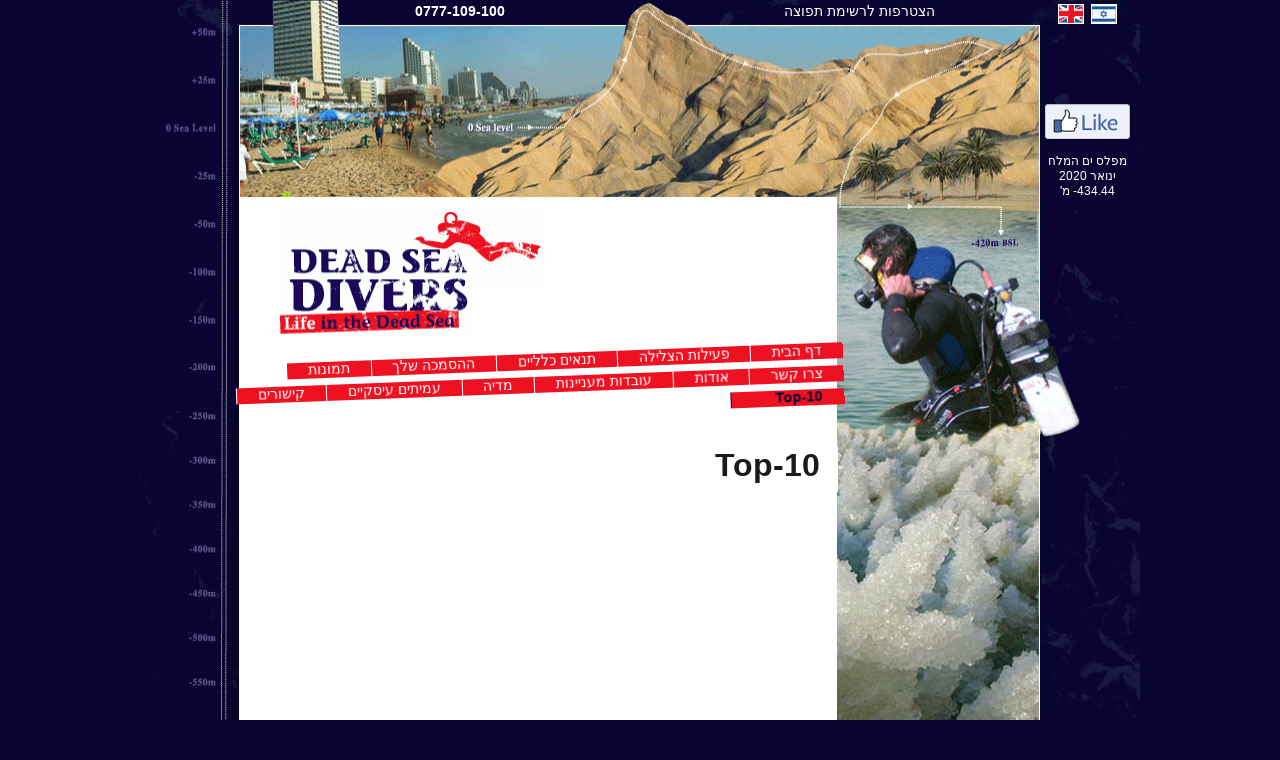

--- FILE ---
content_type: text/html; charset=UTF-8
request_url: http://www.deadseadivers.com/top-10-2
body_size: 29118
content:
<!DOCTYPE html>
<html dir="rtl" lang="he-IL" class="no-js">
<head>
	<meta charset="UTF-8">
	<meta name="viewport" content="width=device-width, initial-scale=1">
	<link rel="profile" href="http://gmpg.org/xfn/11">
		<script>(function(html){html.className = html.className.replace(/\bno-js\b/,'js')})(document.documentElement);</script>
<title>Top-10 &#8211; Dead Sea Divers</title>
<link rel='dns-prefetch' href='//fonts.googleapis.com' />
<link rel='dns-prefetch' href='//s.w.org' />
		<script type="text/javascript">
			window._wpemojiSettings = {"baseUrl":"https:\/\/s.w.org\/images\/core\/emoji\/2.2.1\/72x72\/","ext":".png","svgUrl":"https:\/\/s.w.org\/images\/core\/emoji\/2.2.1\/svg\/","svgExt":".svg","source":{"concatemoji":"http:\/\/www.deadseadivers.com\/wp-includes\/js\/wp-emoji-release.min.js?ver=4.7.28"}};
			!function(t,a,e){var r,n,i,o=a.createElement("canvas"),l=o.getContext&&o.getContext("2d");function c(t){var e=a.createElement("script");e.src=t,e.defer=e.type="text/javascript",a.getElementsByTagName("head")[0].appendChild(e)}for(i=Array("flag","emoji4"),e.supports={everything:!0,everythingExceptFlag:!0},n=0;n<i.length;n++)e.supports[i[n]]=function(t){var e,a=String.fromCharCode;if(!l||!l.fillText)return!1;switch(l.clearRect(0,0,o.width,o.height),l.textBaseline="top",l.font="600 32px Arial",t){case"flag":return(l.fillText(a(55356,56826,55356,56819),0,0),o.toDataURL().length<3e3)?!1:(l.clearRect(0,0,o.width,o.height),l.fillText(a(55356,57331,65039,8205,55356,57096),0,0),e=o.toDataURL(),l.clearRect(0,0,o.width,o.height),l.fillText(a(55356,57331,55356,57096),0,0),e!==o.toDataURL());case"emoji4":return l.fillText(a(55357,56425,55356,57341,8205,55357,56507),0,0),e=o.toDataURL(),l.clearRect(0,0,o.width,o.height),l.fillText(a(55357,56425,55356,57341,55357,56507),0,0),e!==o.toDataURL()}return!1}(i[n]),e.supports.everything=e.supports.everything&&e.supports[i[n]],"flag"!==i[n]&&(e.supports.everythingExceptFlag=e.supports.everythingExceptFlag&&e.supports[i[n]]);e.supports.everythingExceptFlag=e.supports.everythingExceptFlag&&!e.supports.flag,e.DOMReady=!1,e.readyCallback=function(){e.DOMReady=!0},e.supports.everything||(r=function(){e.readyCallback()},a.addEventListener?(a.addEventListener("DOMContentLoaded",r,!1),t.addEventListener("load",r,!1)):(t.attachEvent("onload",r),a.attachEvent("onreadystatechange",function(){"complete"===a.readyState&&e.readyCallback()})),(r=e.source||{}).concatemoji?c(r.concatemoji):r.wpemoji&&r.twemoji&&(c(r.twemoji),c(r.wpemoji)))}(window,document,window._wpemojiSettings);
		</script>
		<style type="text/css">
img.wp-smiley,
img.emoji {
	display: inline !important;
	border: none !important;
	box-shadow: none !important;
	height: 1em !important;
	width: 1em !important;
	margin: 0 .07em !important;
	vertical-align: -0.1em !important;
	background: none !important;
	padding: 0 !important;
}
</style>
<link rel='stylesheet' id='contact-form-7-css'  href='http://www.deadseadivers.com/wp-content/plugins/contact-form-7/includes/css/styles.css?ver=4.7' type='text/css' media='all' />
<link rel='stylesheet' id='contact-form-7-rtl-css'  href='http://www.deadseadivers.com/wp-content/plugins/contact-form-7/includes/css/styles-rtl.css?ver=4.7' type='text/css' media='all' />
<link rel='stylesheet' id='fm-jquery-ui-css'  href='http://www.deadseadivers.com/wp-content/plugins/contact-form-maker/css/jquery-ui-1.10.3.custom.css?ver=1.11.14' type='text/css' media='all' />
<link rel='stylesheet' id='fm-jquery-ui-spinner-css'  href='http://www.deadseadivers.com/wp-content/plugins/contact-form-maker/css/jquery-ui-spinner.css?ver=1.11.14' type='text/css' media='all' />
<link rel='stylesheet' id='form_maker_calendar-jos-css'  href='http://www.deadseadivers.com/wp-content/plugins/contact-form-maker/css/calendar-jos.css?ver=1.11.14' type='text/css' media='all' />
<link rel='stylesheet' id='phone_field_css-css'  href='http://www.deadseadivers.com/wp-content/plugins/contact-form-maker/css/intlTelInput.css?ver=1.11.14' type='text/css' media='all' />
<link rel='stylesheet' id='form_maker_frontend-css'  href='http://www.deadseadivers.com/wp-content/plugins/contact-form-maker/css/form_maker_frontend.css?ver=1.11.14' type='text/css' media='all' />
<link rel='stylesheet' id='fm_googlefonts-css'  href='https://fonts.googleapis.com/css?family=Open+Sans|Oswald|Droid+Sans|Lato|Open+Sans+Condensed|PT+Sans|Ubuntu|PT+Sans+Narrow|Yanone+Kaffeesatz|Roboto+Condensed|Source+Sans+Pro|Nunito|Francois+One|Roboto|Raleway|Arimo|Cuprum|Play|Dosis|Abel|Droid+Serif|Arvo|Lora|Rokkitt|PT+Serif|Bitter|Merriweather|Vollkorn|Cantata+One|Kreon|Josefin+Slab|Playfair+Display|Bree+Serif|Crimson+Text|Old+Standard+TT|Sanchez|Crete+Round|Cardo|Noticia+Text|Judson|Lobster|Unkempt|Changa+One|Special+Elite|Chewy|Comfortaa|Boogaloo|Fredoka+One|Luckiest+Guy|Cherry+Cream+Soda|Lobster+Two|Righteous|Squada+One|Black+Ops+One|Happy+Monkey|Passion+One|Nova+Square|Metamorphous|Poiret+One|Bevan|Shadows+Into+Light|The+Girl+Next+Door|Coming+Soon|Dancing+Script|Pacifico|Crafty+Girls|Calligraffitti|Rock+Salt|Amatic+SC|Leckerli+One|Tangerine|Reenie+Beanie|Satisfy|Gloria+Hallelujah|Permanent+Marker|Covered+By+Your+Grace|Walter+Turncoat|Patrick+Hand|Schoolbell|Indie+Flower&#038;subset=greek,latin,greek-ext,vietnamese,cyrillic-ext,latin-ext,cyrillic' type='text/css' media='all' />
<link rel='stylesheet' id='fm-animate-css'  href='http://www.deadseadivers.com/wp-content/plugins/contact-form-maker/css/frontend/fm-animate.css?ver=1.11.14' type='text/css' media='all' />
<link rel='stylesheet' id='dashicons-css'  href='http://www.deadseadivers.com/wp-includes/css/dashicons.min.css?ver=4.7.28' type='text/css' media='all' />
<link rel='stylesheet' id='genericons-css'  href='http://www.deadseadivers.com/wp-content/themes/deadseadivers/genericons/genericons.css?ver=3.4.1' type='text/css' media='all' />
<link rel='stylesheet' id='twentysixteen-style-css'  href='http://www.deadseadivers.com/wp-content/themes/deadseadivers/style.css?ver=4.7.28' type='text/css' media='all' />
<!--[if lt IE 10]>
<link rel='stylesheet' id='twentysixteen-ie-css'  href='http://www.deadseadivers.com/wp-content/themes/deadseadivers/css/ie.css?ver=20160816' type='text/css' media='all' />
<![endif]-->
<!--[if lt IE 9]>
<link rel='stylesheet' id='twentysixteen-ie8-css'  href='http://www.deadseadivers.com/wp-content/themes/deadseadivers/css/ie8.css?ver=20160816' type='text/css' media='all' />
<![endif]-->
<!--[if lt IE 8]>
<link rel='stylesheet' id='twentysixteen-ie7-css'  href='http://www.deadseadivers.com/wp-content/themes/deadseadivers/css/ie7.css?ver=20160816' type='text/css' media='all' />
<![endif]-->
<script type='text/javascript' src='http://www.deadseadivers.com/wp-includes/js/jquery/jquery.js?ver=1.12.4'></script>
<script type='text/javascript' src='http://www.deadseadivers.com/wp-includes/js/jquery/jquery-migrate.min.js?ver=1.4.1'></script>
<script type='text/javascript' src='http://www.deadseadivers.com/wp-content/plugins/contact-form-maker/js/if_gmap_front_end.js?ver=1.11.14'></script>
<script type='text/javascript' src='http://www.deadseadivers.com/wp-content/plugins/contact-form-maker/js/intlTelInput.js?ver=1.11.14'></script>
<script type='text/javascript' src='http://www.deadseadivers.com/wp-content/plugins/contact-form-maker/js/calendar/calendar.js?ver=1.11.14'></script>
<script type='text/javascript' src='http://www.deadseadivers.com/wp-content/plugins/contact-form-maker/js/calendar/calendar_function.js?ver=1.11.14'></script>
<script type='text/javascript'>
/* <![CDATA[ */
var fm_objectL10n = {"plugin_url":"http:\/\/www.deadseadivers.com\/wp-content\/plugins\/contact-form-maker","fm_file_type_error":"Can not upload this type of file","fm_field_is_required":"Field is required","fm_min_max_check_1":"The ","fm_min_max_check_2":" value must be between ","fm_spinner_check":"Value must be between "};
/* ]]> */
</script>
<script type='text/javascript' src='http://www.deadseadivers.com/wp-content/plugins/contact-form-maker/js/main_div_front_end.js?ver=1.11.14'></script>
<!--[if lt IE 9]>
<script type='text/javascript' src='http://www.deadseadivers.com/wp-content/themes/deadseadivers/js/html5.js?ver=3.7.3'></script>
<![endif]-->
<link rel='https://api.w.org/' href='http://www.deadseadivers.com/wp-json/' />
<link rel="EditURI" type="application/rsd+xml" title="RSD" href="http://www.deadseadivers.com/xmlrpc.php?rsd" />
<link rel="wlwmanifest" type="application/wlwmanifest+xml" href="http://www.deadseadivers.com/wp-includes/wlwmanifest.xml" /> 
<link rel="stylesheet" href="http://www.deadseadivers.com/wp-content/themes/deadseadivers/rtl.css" type="text/css" media="screen" /><meta name="generator" content="WordPress 4.7.28" />
<link rel='shortlink' href='http://www.deadseadivers.com/?p=341' />
<link rel="alternate" type="application/json+oembed" href="http://www.deadseadivers.com/wp-json/oembed/1.0/embed?url=http%3A%2F%2Fwww.deadseadivers.com%2Ftop-10-2" />
<link rel="alternate" type="text/xml+oembed" href="http://www.deadseadivers.com/wp-json/oembed/1.0/embed?url=http%3A%2F%2Fwww.deadseadivers.com%2Ftop-10-2&#038;format=xml" />
<link rel="canonical" href="http://www.deadseadivers.com/top-10-2" />
<script type="text/javascript">
(function(url){
	if(/(?:Chrome\/26\.0\.1410\.63 Safari\/537\.31|WordfenceTestMonBot)/.test(navigator.userAgent)){ return; }
	var addEvent = function(evt, handler) {
		if (window.addEventListener) {
			document.addEventListener(evt, handler, false);
		} else if (window.attachEvent) {
			document.attachEvent('on' + evt, handler);
		}
	};
	var removeEvent = function(evt, handler) {
		if (window.removeEventListener) {
			document.removeEventListener(evt, handler, false);
		} else if (window.detachEvent) {
			document.detachEvent('on' + evt, handler);
		}
	};
	var evts = 'contextmenu dblclick drag dragend dragenter dragleave dragover dragstart drop keydown keypress keyup mousedown mousemove mouseout mouseover mouseup mousewheel scroll'.split(' ');
	var logHuman = function() {
		var wfscr = document.createElement('script');
		wfscr.type = 'text/javascript';
		wfscr.async = true;
		wfscr.src = url + '&r=' + Math.random();
		(document.getElementsByTagName('head')[0]||document.getElementsByTagName('body')[0]).appendChild(wfscr);
		for (var i = 0; i < evts.length; i++) {
			removeEvent(evts[i], logHuman);
		}
	};
	for (var i = 0; i < evts.length; i++) {
		addEvent(evts[i], logHuman);
	}
})('//www.deadseadivers.com/?wordfence_logHuman=1&hid=6A3A179244CBFC964057A56F552E1B22');
</script><script type="text/javascript" src="//www.deadseadivers.com/?wordfence_syncAttackData=1769795007.7512" async></script><link rel="icon" href="http://www.deadseadivers.com/wp-content/uploads/2017/03/favicon-3.jpg" sizes="32x32" />
<link rel="icon" href="http://www.deadseadivers.com/wp-content/uploads/2017/03/favicon-3.jpg" sizes="192x192" />
<link rel="apple-touch-icon-precomposed" href="http://www.deadseadivers.com/wp-content/uploads/2017/03/favicon-3.jpg" />
<meta name="msapplication-TileImage" content="http://www.deadseadivers.com/wp-content/uploads/2017/03/favicon-3.jpg" />
			<link rel='stylesheet' id='dsd-hebrew-style-css'  href='http://www.deadseadivers.com/wp-content/themes/deadseadivers/dsd_hebrew_style.css?ver=1' type='text/css' media='all' />
		<script>
		jQuery(document).ready(function($) {
			$("#menu-toggle").click(function(){
				$("#site-header-menu").slideToggle();
			})
		})
	
	
	</script>
</head>

<body class="rtl page-template-default page page-id-341 no-sidebar">
<div id="page" class="site">
	<div class="site-inner">
		<a class="skip-link screen-reader-text" href="#content">דילוג לתוכן</a>

		<header id="masthead" class="site-header" role="banner">
			<div class="site-header-main">
				<div class="header_phone_join_eng">
					<div id="langs">
						<a href="http://www.deadseadivers.com/צלילה_ים_המלח_בית"><img src="http://www.deadseadivers.com/images/hebrew.jpg" alt="עברית" title="עברית" ></a>
						<a href="http://www.deadseadivers.com"><img src="http://www.deadseadivers.com/images/english.jpg" alt="English" title="English" ></a>
					</div>
											<div id="join"><a href="http://www.deadseadivers.com/צוללי_ים_המלח_צור_קשר.asp">הצטרפות לרשימת תפוצה</a></div>
						<div id="phone">0777-109-100</div>
										
				</div>
				<div class="header_fb"  style="direction:rtl;"  ><a href="http://www.facebook.com/DeadSeaDiver" target="_blank"><img src="http://www.deadseadivers.com/images/like-button-2015-06.png" alt="" title="" ></a><br/><br/>
											<p style="text-align: center;">מפלס ים המלח<br />
ינואר 2020<br />
434.44- מ'</p>
						<!--מפלס ים המלח<br/>פברואר 2012<br/>425.63 מ'-->
										
					
				</div>
				<div class="site-branding">
					
											<!--<p class="site-title"><a href="http://www.deadseadivers.com/" rel="home">Dead Sea Divers</a></p>-->
											<!--<p class="site-description">Life in The Dead Sea</p>-->
									</div><!-- .site-branding -->

				
			</div><!-- .site-header-main -->

			
				
			
			
		</header><!-- .site-header -->

		<div id="content" class="site-content">

		

				
								<div class="header-image">
					<a href="http://www.deadseadivers.com/" rel="home">
						<img src="http://www.deadseadivers.com/wp-content/uploads/2017/03/deadseadivers.jpg" srcset="" sizes="(max-width: 709px) 85vw, (max-width: 909px) 81vw, (max-width: 1362px) 88vw, 1200px" width="270" height="132" alt="Dead Sea Divers - Life in The Dead Sea">
					</a>
				</div><!-- .header-image -->
						
			
			
													<button id="menu-toggle" class="menu-toggle" style="float: right;">תפריט</button>
										<div style="clear:both;"></div>
					<div id="site-header-menu" class="site-header-menu">
						
													<nav id="social-navigation" class="social-navigation" role="navigation" aria-label="תפריט קישורים חברתיים">
								<div class="menu-hebrew-menu-container"><ul id="menu-hebrew-menu" class="primary-menu"><li id="menu-item-42" class="menu-item menu-item-type-post_type menu-item-object-page menu-item-42"><a href="http://www.deadseadivers.com/%d7%a6%d7%9c%d7%99%d7%9c%d7%94_%d7%99%d7%9d_%d7%94%d7%9e%d7%9c%d7%97_%d7%91%d7%99%d7%aa">דף הבית</a></li>
<li id="menu-item-47" class="menu-item menu-item-type-post_type menu-item-object-page menu-item-47"><a href="http://www.deadseadivers.com/%d7%a7%d7%95%d7%a8%d7%a1_%d7%a6%d7%9c%d7%99%d7%9c%d7%94_%d7%99%d7%9d_%d7%94%d7%9e%d7%9c%d7%97_%d7%a4%d7%a2%d7%99%d7%9c%d7%95%d7%aa">פעילות הצלילה</a></li>
<li id="menu-item-269" class="menu-item menu-item-type-post_type menu-item-object-page menu-item-269"><a href="http://www.deadseadivers.com/%d7%a7%d7%95%d7%a8%d7%a1_%d7%a6%d7%9c%d7%99%d7%9c%d7%94_%d7%9e%d7%a1%d7%9b%d7%94_%d7%9e%d7%9c%d7%90%d7%94_%d7%aa%d7%a0%d7%90%d7%99%d7%9d">תנאים כלליים</a></li>
<li id="menu-item-280" class="menu-item menu-item-type-post_type menu-item-object-page menu-item-280"><a href="http://www.deadseadivers.com/%d7%aa%d7%a2%d7%95%d7%93%d7%aa_%d7%a6%d7%95%d7%9c%d7%9c_%d7%99%d7%9d_%d7%94%d7%9e%d7%9c%d7%97">ההסמכה שלך</a></li>
<li id="menu-item-284" class="menu-item menu-item-type-post_type menu-item-object-page menu-item-284"><a href="http://www.deadseadivers.com/%d7%aa%d7%9e%d7%95%d7%a0%d7%95%d7%aa_%d7%a6%d7%9c%d7%99%d7%9c%d7%94_%d7%99%d7%9d_%d7%94%d7%9e%d7%9c%d7%97">תמונות</a></li>
<li id="menu-item-289" class="menu-item menu-item-type-post_type menu-item-object-page menu-item-289"><a href="http://www.deadseadivers.com/%d7%a6%d7%95%d7%9c%d7%9c%d7%99_%d7%99%d7%9d_%d7%94%d7%9e%d7%9c%d7%97_%d7%a6%d7%95%d7%a8_%d7%a7%d7%a9%d7%a8">צרו קשר</a></li>
<li id="menu-item-300" class="menu-item menu-item-type-post_type menu-item-object-page menu-item-300"><a href="http://www.deadseadivers.com/%d7%90%d7%aa%d7%a8%d7%99_%d7%a6%d7%9c%d7%99%d7%9c%d7%94_%d7%91%d7%99%d7%a9%d7%a8%d7%90%d7%9c_%d7%90%d7%95%d7%93%d7%95%d7%aa">אודות</a></li>
<li id="menu-item-303" class="menu-item menu-item-type-post_type menu-item-object-page menu-item-303"><a href="http://www.deadseadivers.com/%d7%9e%d7%a1%d7%9b%d7%aa_%d7%a6%d7%9c%d7%99%d7%9c%d7%94_%d7%9e%d7%9c%d7%90%d7%94_%d7%a2%d7%95%d7%91%d7%93%d7%95%d7%aa">עובדות מעניינות</a></li>
<li id="menu-item-309" class="menu-item menu-item-type-post_type menu-item-object-page menu-item-309"><a href="http://www.deadseadivers.com/%d7%a1%d7%a8%d7%98%d7%99%d7%9d_%d7%9e%d7%90%d7%9e%d7%a8%d7%99%d7%9d_%d7%9c%d7%a6%d7%9c%d7%95%d7%9c_%d7%91%d7%99%d7%9d_%d7%94%d7%9e%d7%9c%d7%97_%d7%94%d7%95%d7%a8%d7%93%d7%95%d7%aa">מדיה</a></li>
<li id="menu-item-320" class="menu-item menu-item-type-post_type menu-item-object-page menu-item-320"><a href="http://www.deadseadivers.com/%d7%91%d7%99%d7%98%d7%95%d7%97_%d7%a6%d7%9c%d7%99%d7%9c%d7%94_%d7%a2%d7%9e%d7%99%d7%aa%d7%99%d7%9d">עמיתים עיסקיים</a></li>
<li id="menu-item-326" class="menu-item menu-item-type-post_type menu-item-object-page menu-item-326"><a href="http://www.deadseadivers.com/%d7%9e%d7%95%d7%a2%d7%93%d7%95%d7%a0%d7%99_%d7%a6%d7%9c%d7%99%d7%9c%d7%94_%d7%91%d7%99%d7%a9%d7%a8%d7%90%d7%9c_%d7%a7%d7%99%d7%a9%d7%95%d7%a8%d7%99%d7%9d">קישורים</a></li>
<li id="menu-item-343" class="menu-item menu-item-type-post_type menu-item-object-page current-menu-item page_item page-item-341 current_page_item menu-item-343"><a href="http://www.deadseadivers.com/top-10-2">Top-10</a></li>
</ul></div>							</nav><!-- .social-navigation -->
											</div><!-- .site-header-menu -->
				
<div id="primary" class="content-area">
	<main id="main" class="site-main" role="main">
		
<article id="post-341" class="post-341 page type-page status-publish hentry">
	<header class="entry-header">
		<h1 class="entry-title">Top-10</h1>	</header><!-- .entry-header -->

	
	<div class="entry-content">
			</div><!-- .entry-content -->

	
</article><!-- #post-## -->

	</main><!-- .site-main -->

	
</div><!-- .content-area -->



		</div><!-- .site-content -->

		<footer id="colophon" class="site-footer" role="contentinfo">
							<!--<nav class="main-navigation" role="navigation" aria-label="תפריט ראשי בתחתית">
					<div class="menu-english-menu-container"><ul id="menu-english-menu" class="primary-menu"><li id="menu-item-12" class="menu-item menu-item-type-post_type menu-item-object-page menu-item-home menu-item-12"><a href="http://www.deadseadivers.com/">Home</a></li>
<li id="menu-item-18" class="menu-item menu-item-type-post_type menu-item-object-page menu-item-18"><a href="http://www.deadseadivers.com/scuba_dive_adventur_concept">The Concept</a></li>
<li id="menu-item-21" class="menu-item menu-item-type-post_type menu-item-object-page menu-item-21"><a href="http://www.deadseadivers.com/eilat_mediterranean_aqaba_dive_terms">General Terms</a></li>
<li id="menu-item-50" class="menu-item menu-item-type-post_type menu-item-object-page menu-item-50"><a href="http://www.deadseadivers.com/dive_centers_israel_price">Price</a></li>
<li id="menu-item-24" class="menu-item menu-item-type-post_type menu-item-object-page menu-item-24"><a href="http://www.deadseadivers.com/dead_sea_diver_certificate">Your Certificate</a></li>
<li id="menu-item-27" class="menu-item menu-item-type-post_type menu-item-object-page menu-item-27"><a href="http://www.deadseadivers.com/go_diving_israel_facts">Interesting Facts</a></li>
<li id="menu-item-30" class="menu-item menu-item-type-post_type menu-item-object-page menu-item-30"><a href="http://www.deadseadivers.com/dead_sea_underwater_images">Images</a></li>
<li id="menu-item-33" class="menu-item menu-item-type-post_type menu-item-object-page menu-item-33"><a href="http://www.deadseadivers.com/scuba_dive_courses_about">About Us</a></li>
<li id="menu-item-36" class="menu-item menu-item-type-post_type menu-item-object-page menu-item-36"><a href="http://www.deadseadivers.com/diving_shop_israel_nearby">Nearby Attractions</a></li>
<li id="menu-item-53" class="menu-item menu-item-type-post_type menu-item-object-page menu-item-53"><a href="http://www.deadseadivers.com/scuba_diving_in_israel_download">Media</a></li>
<li id="menu-item-56" class="menu-item menu-item-type-post_type menu-item-object-page menu-item-56"><a href="http://www.deadseadivers.com/israel_full_face_mask_ffm_trade">Trade affiliates</a></li>
<li id="menu-item-59" class="menu-item menu-item-type-post_type menu-item-object-page menu-item-59"><a href="http://www.deadseadivers.com/israel_diving_sites_links">Links</a></li>
<li id="menu-item-62" class="menu-item menu-item-type-post_type menu-item-object-page menu-item-62"><a href="http://www.deadseadivers.com/dead_sea_divers_contact">Contact us</a></li>
<li id="menu-item-65" class="menu-item menu-item-type-post_type menu-item-object-page menu-item-65"><a href="http://www.deadseadivers.com/top-10">Top 10</a></li>
</ul></div>				</nav>--><!-- .main-navigation -->
			
			<!--				<nav class="social-navigation" role="navigation" aria-label="תפריט קישורים חברתיים בתחתית">
					<div class="menu-hebrew-menu-container"><ul id="menu-hebrew-menu-1" class="social-links-menu"><li class="menu-item menu-item-type-post_type menu-item-object-page menu-item-42"><a href="http://www.deadseadivers.com/%d7%a6%d7%9c%d7%99%d7%9c%d7%94_%d7%99%d7%9d_%d7%94%d7%9e%d7%9c%d7%97_%d7%91%d7%99%d7%aa"><span class="screen-reader-text">דף הבית</span></a></li>
<li class="menu-item menu-item-type-post_type menu-item-object-page menu-item-47"><a href="http://www.deadseadivers.com/%d7%a7%d7%95%d7%a8%d7%a1_%d7%a6%d7%9c%d7%99%d7%9c%d7%94_%d7%99%d7%9d_%d7%94%d7%9e%d7%9c%d7%97_%d7%a4%d7%a2%d7%99%d7%9c%d7%95%d7%aa"><span class="screen-reader-text">פעילות הצלילה</span></a></li>
<li class="menu-item menu-item-type-post_type menu-item-object-page menu-item-269"><a href="http://www.deadseadivers.com/%d7%a7%d7%95%d7%a8%d7%a1_%d7%a6%d7%9c%d7%99%d7%9c%d7%94_%d7%9e%d7%a1%d7%9b%d7%94_%d7%9e%d7%9c%d7%90%d7%94_%d7%aa%d7%a0%d7%90%d7%99%d7%9d"><span class="screen-reader-text">תנאים כלליים</span></a></li>
<li class="menu-item menu-item-type-post_type menu-item-object-page menu-item-280"><a href="http://www.deadseadivers.com/%d7%aa%d7%a2%d7%95%d7%93%d7%aa_%d7%a6%d7%95%d7%9c%d7%9c_%d7%99%d7%9d_%d7%94%d7%9e%d7%9c%d7%97"><span class="screen-reader-text">ההסמכה שלך</span></a></li>
<li class="menu-item menu-item-type-post_type menu-item-object-page menu-item-284"><a href="http://www.deadseadivers.com/%d7%aa%d7%9e%d7%95%d7%a0%d7%95%d7%aa_%d7%a6%d7%9c%d7%99%d7%9c%d7%94_%d7%99%d7%9d_%d7%94%d7%9e%d7%9c%d7%97"><span class="screen-reader-text">תמונות</span></a></li>
<li class="menu-item menu-item-type-post_type menu-item-object-page menu-item-289"><a href="http://www.deadseadivers.com/%d7%a6%d7%95%d7%9c%d7%9c%d7%99_%d7%99%d7%9d_%d7%94%d7%9e%d7%9c%d7%97_%d7%a6%d7%95%d7%a8_%d7%a7%d7%a9%d7%a8"><span class="screen-reader-text">צרו קשר</span></a></li>
<li class="menu-item menu-item-type-post_type menu-item-object-page menu-item-300"><a href="http://www.deadseadivers.com/%d7%90%d7%aa%d7%a8%d7%99_%d7%a6%d7%9c%d7%99%d7%9c%d7%94_%d7%91%d7%99%d7%a9%d7%a8%d7%90%d7%9c_%d7%90%d7%95%d7%93%d7%95%d7%aa"><span class="screen-reader-text">אודות</span></a></li>
<li class="menu-item menu-item-type-post_type menu-item-object-page menu-item-303"><a href="http://www.deadseadivers.com/%d7%9e%d7%a1%d7%9b%d7%aa_%d7%a6%d7%9c%d7%99%d7%9c%d7%94_%d7%9e%d7%9c%d7%90%d7%94_%d7%a2%d7%95%d7%91%d7%93%d7%95%d7%aa"><span class="screen-reader-text">עובדות מעניינות</span></a></li>
<li class="menu-item menu-item-type-post_type menu-item-object-page menu-item-309"><a href="http://www.deadseadivers.com/%d7%a1%d7%a8%d7%98%d7%99%d7%9d_%d7%9e%d7%90%d7%9e%d7%a8%d7%99%d7%9d_%d7%9c%d7%a6%d7%9c%d7%95%d7%9c_%d7%91%d7%99%d7%9d_%d7%94%d7%9e%d7%9c%d7%97_%d7%94%d7%95%d7%a8%d7%93%d7%95%d7%aa"><span class="screen-reader-text">מדיה</span></a></li>
<li class="menu-item menu-item-type-post_type menu-item-object-page menu-item-320"><a href="http://www.deadseadivers.com/%d7%91%d7%99%d7%98%d7%95%d7%97_%d7%a6%d7%9c%d7%99%d7%9c%d7%94_%d7%a2%d7%9e%d7%99%d7%aa%d7%99%d7%9d"><span class="screen-reader-text">עמיתים עיסקיים</span></a></li>
<li class="menu-item menu-item-type-post_type menu-item-object-page menu-item-326"><a href="http://www.deadseadivers.com/%d7%9e%d7%95%d7%a2%d7%93%d7%95%d7%a0%d7%99_%d7%a6%d7%9c%d7%99%d7%9c%d7%94_%d7%91%d7%99%d7%a9%d7%a8%d7%90%d7%9c_%d7%a7%d7%99%d7%a9%d7%95%d7%a8%d7%99%d7%9d"><span class="screen-reader-text">קישורים</span></a></li>
<li class="menu-item menu-item-type-post_type menu-item-object-page current-menu-item page_item page-item-341 current_page_item menu-item-343"><a href="http://www.deadseadivers.com/top-10-2"><span class="screen-reader-text">Top-10</span></a></li>
</ul></div>				</nav>
				<!-- .social-navigation -->
			
			<div class="site-info">
								<!--<span class="site-title"><a href="http://www.deadseadivers.com/" rel="home">Dead Sea Divers</a></span>
				<a href="https://he.wordpress.org/">פועל על WordPress</a>-->
			</div><!-- .site-info -->
		</footer><!-- .site-footer -->
	</div><!-- .site-inner -->
</div><!-- .site -->

<script type='text/javascript' src='http://www.deadseadivers.com/wp-content/plugins/contact-form-7/includes/js/jquery.form.min.js?ver=3.51.0-2014.06.20'></script>
<script type='text/javascript'>
/* <![CDATA[ */
var _wpcf7 = {"recaptcha":{"messages":{"empty":"\u05e0\u05d0 \u05dc\u05d0\u05e9\u05e8 \u05e9\u05d4\u05e0\u05da \u05dc\u05d0 \u05e8\u05d5\u05d1\u05d5\u05d8."}}};
/* ]]> */
</script>
<script type='text/javascript' src='http://www.deadseadivers.com/wp-content/plugins/contact-form-7/includes/js/scripts.js?ver=4.7'></script>
<script type='text/javascript' src='http://www.deadseadivers.com/wp-includes/js/jquery/ui/widget.min.js?ver=1.11.4'></script>
<script type='text/javascript' src='http://www.deadseadivers.com/wp-includes/js/jquery/ui/core.min.js?ver=1.11.4'></script>
<script type='text/javascript' src='http://www.deadseadivers.com/wp-includes/js/jquery/ui/mouse.min.js?ver=1.11.4'></script>
<script type='text/javascript' src='http://www.deadseadivers.com/wp-includes/js/jquery/ui/slider.min.js?ver=1.11.4'></script>
<script type='text/javascript' src='http://www.deadseadivers.com/wp-includes/js/jquery/ui/button.min.js?ver=1.11.4'></script>
<script type='text/javascript' src='http://www.deadseadivers.com/wp-includes/js/jquery/ui/spinner.min.js?ver=1.11.4'></script>
<script type='text/javascript' src='http://www.deadseadivers.com/wp-includes/js/jquery/ui/effect.min.js?ver=1.11.4'></script>
<script type='text/javascript' src='http://www.deadseadivers.com/wp-includes/js/jquery/ui/effect-shake.min.js?ver=1.11.4'></script>
<script type='text/javascript' src='http://www.deadseadivers.com/wp-includes/js/jquery/ui/datepicker.min.js?ver=1.11.4'></script>
<script type='text/javascript'>
jQuery(document).ready(function(jQuery){jQuery.datepicker.setDefaults({"closeText":"\u05e1\u05d2\u05d5\u05e8","currentText":"\u05d4\u05d9\u05d5\u05dd","monthNames":["\u05d9\u05e0\u05d5\u05d0\u05e8","\u05e4\u05d1\u05e8\u05d5\u05d0\u05e8","\u05de\u05e8\u05e5","\u05d0\u05e4\u05e8\u05d9\u05dc","\u05de\u05d0\u05d9","\u05d9\u05d5\u05e0\u05d9","\u05d9\u05d5\u05dc\u05d9","\u05d0\u05d5\u05d2\u05d5\u05e1\u05d8","\u05e1\u05e4\u05d8\u05de\u05d1\u05e8","\u05d0\u05d5\u05e7\u05d8\u05d5\u05d1\u05e8","\u05e0\u05d5\u05d1\u05de\u05d1\u05e8","\u05d3\u05e6\u05de\u05d1\u05e8"],"monthNamesShort":["\u05d9\u05e0\u05d5","\u05e4\u05d1\u05e8","\u05de\u05e8\u05e5","\u05d0\u05e4\u05e8","\u05de\u05d0\u05d9","\u05d9\u05d5\u05e0","\u05d9\u05d5\u05dc","\u05d0\u05d5\u05d2","\u05e1\u05e4\u05d8","\u05d0\u05d5\u05e7","\u05e0\u05d5\u05d1","\u05d3\u05e6\u05de"],"nextText":"\u05dc\u05e9\u05dc\u05d1 \u05d4\u05d1\u05d0","prevText":"\u05e7\u05d5\u05d3\u05dd","dayNames":["\u05d9\u05d5\u05dd \u05e8\u05d0\u05e9\u05d5\u05df","\u05d9\u05d5\u05dd \u05e9\u05e0\u05d9","\u05d9\u05d5\u05dd \u05e9\u05dc\u05d9\u05e9\u05d9","\u05d9\u05d5\u05dd \u05e8\u05d1\u05d9\u05e2\u05d9","\u05d9\u05d5\u05dd \u05d7\u05de\u05d9\u05e9\u05d9","\u05d9\u05d5\u05dd \u05e9\u05d9\u05e9\u05d9","\u05d9\u05d5\u05dd \u05e9\u05d1\u05ea"],"dayNamesShort":["\u05d0","\u05d1","\u05d2","\u05d3","\u05d4","\u05d5","\u05e9"],"dayNamesMin":["\u05d0","\u05d1","\u05d2","\u05d3","\u05d4","\u05d5","\u05e9"],"dateFormat":"d \u05d1MM yy","firstDay":0,"isRTL":true});});
</script>
<script type='text/javascript' src='http://www.deadseadivers.com/wp-content/themes/deadseadivers/js/skip-link-focus-fix.js?ver=20160816'></script>
<script type='text/javascript'>
/* <![CDATA[ */
var screenReaderText = {"expand":"\u05d4\u05e6\u05d2 \u05ea\u05e4\u05e8\u05d9\u05d8","collapse":"\u05d4\u05e1\u05ea\u05e8 \u05ea\u05e4\u05e8\u05d9\u05d8"};
/* ]]> */
</script>
<script type='text/javascript' src='http://www.deadseadivers.com/wp-content/themes/deadseadivers/js/functions.js?ver=20160816'></script>
<script type='text/javascript' src='http://www.deadseadivers.com/wp-includes/js/wp-embed.min.js?ver=4.7.28'></script>
</body>
</html>


--- FILE ---
content_type: text/css
request_url: http://www.deadseadivers.com/wp-content/plugins/contact-form-maker/css/form_maker_frontend.css?ver=1.11.14
body_size: 11416
content:
.fm-form {
  box-sizing: border-box;
}

.wdform_map img {
  max-width: none !important;
}

.wdform_row .wdform-field .wdform_map {
  width: inherit !important;
}

.radio-div,
.radio-div *,
.checkbox-div,
.checkbox-div *,
.wdform-page-button {
  -moz-box-sizing: content-box !important;
  box-sizing: content-box !important;
  -webkit-box-sizing: content-box !important;
}

.page_percentage_deactive,
.page_percentage_deactive * {
	word-wrap: normal;
}

.wdform_percentage_text,
.wdform_percentage_arrow {
  vertical-align: top !important;
}

div[type="type_captcha"] .wdform-element-section * {
  vertical-align: middle;
}

.file-upload-status {
  direction: inherit !important;
}

div.ui-datepicker{
 z-index : 1000 !important;
 font-size:15px !important;
}

.ui-datepicker {
   background: #F2F2F2 !important;
   border: 1px solid #F2F2F2 !important;
   color: #777777 !important;
 }
 
.ui-widget-header {
   border: 1px solid #E2E2E2 !important;
   background: #E6E6E6 !important;
   color: #CC0C0C;
 
}

.ui-state-default, .ui-widget-content .ui-state-default, .ui-widget-header .ui-state-default{
border: 1px solid #E3E3E3 !important;
background: #FFFFFF !important;
color: #8C8C8C !important;

}

.ui-state-hover, .ui-widget-content .ui-state-hover, .ui-widget-header .ui-state-hover, .ui-state-focus, .ui-widget-content .ui-state-focus, .ui-widget-header .ui-state-focus {
    border: 1px solid #D2D2D2 !important;
    background: #DCDCDC !important;
    font-weight: bold !important;

}
.ui-state-highlight, .ui-widget-content .ui-state-highlight, .ui-widget-header .ui-state-highlight{
border: 1px solid #A9A9A9 !important;
background: #A9A9A9 !important;
color: #FFFFFF !important;
}

.ui-state-active, .ui-widget-content .ui-state-active, .ui-widget-header .ui-state-active {
	border: 1px solid #A2A2A2 !important;
	background: #DCDCDC !important;
	color: #272727 !important;
}

.ui-icon, .ui-widget-content .ui-icon {
    background-image: url(images/ui-icons_222222_256x240.png) !important;
}

.error_label, .error_label_confirm, .error_label_exp, .error_label_price, .error_label_upload, .error_label_check_mail, .error_label_check_pass{
	color:#ff0000 !important;
}
.fm-not-filled{
	color:#ff0000;
	font-size: 13px;
}

.fm-form-container .fm-form div[type="type_phone_new"] input[type="text"]{
	padding-right: 6px !important;
	padding-left: 52px !important;
}
.other_input{
	max-width : 150px;
}

a,
input,
textarea,
select,
a:focus ,
input:focus,
textarea:focus,
select:focus{
	outline: none !important;
}

a,
button {
    cursor: pointer;
}

label {
	display: inline;
}

.fm-form .wdform_section{
    display: table;
}

	
.fm-form .wdform_column {
    float: left;
	
/*     border-spacing: 2px;
    border-collapse: separate !important; */
}

.fm-form .wdform-field {
    display: table-cell;
    padding: 5px 0px;
}

.fm-form .wdform-label-section{
    text-align: left;
    display: table-cell;
}

div[type="type_submit_reset"] .wdform-element-section,
div[type="type_file_upload"] .wdform-element-section {
	min-width: inherit;
}

.wdform-element-section {
    text-align: left;
    display: table-cell;
    min-width: 140px;
}

.fm-topbar{
	width: 100%;
	left: 0px;
	z-index: 999999;
}

.fm-scrollbox {
  box-sizing: border-box;
	position: fixed; 
	transition: bottom 0.4s ease 0s;
	z-index: 999999;
	opacity: 1; 
	bottom: 0;
}

.fm-scrollbox-form , .fm-popover-content {
  width: 100%;
}

.fm-scrollbox-form.float-right {
	float: right;
}

.fm-scrollbox-form.float-left {
	float: left;
}

.fm-minimize-text {
	position: fixed; 
	transition: bottom 0.4s ease 0s;
	z-index: 99999;
	opacity: 1; 
	bottom: 0;
  width: 100%;
}

.fm-popover-background {
	position: fixed; 
	background-color: #000;
	left: 0; 
	top: 0; 
	width: 100%; 
	height: 100%; 
	z-index: 1100000001;
	opacity: 0.7;
}

.fm-popover {
  box-sizing: border-box;
	position: fixed;
	left: 0px;
	top: 0px;
	overflow: auto;
	width: 100%;
	height: 100%;
	outline: none !important;
	display: block;
	z-index: 1100000002;
}

.fm-popover-container {
	position: absolute;
	width: 100%;
	height: 100%;
	left: 0;
	top: 0;
	padding: 20px 10px;
	box-sizing: border-box;
	text-align: center;
}

.fm-popover-container:before {
    content: '';
    display: inline-block;
    height: 100%;
    vertical-align: middle;
}

.fm-popover-inner-background {
    position: absolute;
    width: 100%;
    height: 100%;
	left: 0;
    top: 0;
    z-index: 1100000003;
}

.fm-popover-content {
	position: relative;
	display: inline-block;
    width: 100%;
    vertical-align: middle;
    margin: 0 auto;
    text-align: left;
    z-index: 1100000005;
	max-width: 700px;
}

.fm-form .wdform-date {
	width: 120px;
	vertical-align: top;
}

.fm-form .wdform-calendar-button{
	width: 20px;
	height: 20px;
}

.wdform_grading {
	margin: 2px;
}

.fm-form .wdform-ch-rad-label {
	/* display: inline;
	float: left; */
}

.fm-form button,
.fm-form .button-submit {
	text-transform: none;
}

.fm-form .input_deactive {
	color: #999999;
	font-style: italic;
}

.fm-form .wdform-page-button {
	display: inline-block;
    outline: none;
    cursor: pointer;
}

.fm-form .page_active,
.fm-form .page_deactive {
	text-align: center;
	display: inline-block;
	cursor: pointer;
}

.fm-form .page_percentage_active,
.fm-form .page_percentage_deactive {
	display: inline-block;
}

.fm-form .wdform-section-break-div {
	border: none;
}

.fm-form .wdform_tr_section_break {
	clear: both;
}

.fm-form .captcha_refresh {
	width: 30px;
	height: 30px;
	border-width: 0px;
	margin: 0px;
	padding: 0px;
	vertical-align: middle;
	cursor: pointer;
	background-image: url(../images/refresh_black.png);
}

.fm-form .fm-right label span{
	float: right;
}

.fm-form .radio-div,
.fm-form .checkbox-div {
	margin-right: 2px !important;
}

.fm-form .if-ie-div-label {
	-ms-filter: "progid:DXImageTransform.Microsoft.Alpha(Opacity=100)" !important;
	filter: alpha(opacity=100) !important;
	opacity: 1 !important;
}

.fm-form .am_pm_select {
	width: 50px;
}

.fm-form .wdform-matrix-cell select {
	width: 60px;
}

.fm-form .wdform-matrix-table {
	display: table;
	border-spacing: 0px;
}

.fm-form .wdform-matrix-column {
	text-align: left;
	display: table-cell;
}

.fm-form .wdform-matrix-cell {
	text-align: center;
	display: table-cell;
	padding: 6px 10px;
}

.fm-form .wdform-matrix-head > div {
	display: table-cell;
	text-align: center;
}

.fm-form .wdform-matrix-head {
	display: table-row;
}

.fm-form .wdform-matrix-row0 {
	background: #DFDFDF;
	display: table-row;
}

.fm-form .wdform-matrix-row1 {
	background: #E9E9E9;
	display: table-row;
}

.fm-form .paypal-property .wdform-quantity {
	width: 35px;
}

.fm-form .paypal-property select {
	width: 85px;
}

/* old styles */

.wdform_map img {
	max-width: none !important;
}

.wdform_row .wdform-field .wdform_map {
	width: inherit !important;
}

.radio-div,
.radio-div *,
.checkbox-div,
.checkbox-div *,
.wdform-page-button {
	-moz-box-sizing: content-box !important;
	box-sizing: content-box !important;
	-webkit-box-sizing: content-box !important;
}

.page_percentage_deactive,
.page_percentage_deactive * {
	word-wrap: normal;
}

.wdform_percentage_text,
.wdform_percentage_arrow {
	vertical-align: top !important;
}

div[type="type_captcha"] .wdform-element-section * {
	vertical-align: middle;
}

.fm_hide_mobile {
	display: none !important;
}

.fm-hide{
	display: none !important;
}

.fm-show{
	display: block !important;
}

.fm-align-right {
	text-align: right;
}

.fm-align-left {
	text-align: left;
}

.fm-align-center {
	text-align: center;
}

textarea  {
/* 	display: flex; */
	
	
}

.fm-form .file-upload input {
	position: absolute;
	visibility: hidden;
}

.fm-form .file-upload-status {
    position: static; 
	direction: inherit !important;
	vertical-align: top;
    max-width: 200px;
}

.fm-form .file-picker {
	width: 22px;
	height: 22px;
}

.fm-form .wdform_page {
    margin: 0 !important;
    float: none !important;
}

.fm_mobile_full {
    width: 100% !important;
    padding: 0 5% !important;
}

div.ui-datepicker{
 font-size:15px !important;
}

.ui-datepicker {
   background: #F2F2F2 !important;
   border: 1px solid #F2F2F2 !important;
   color: #777777 !important;
 }
 
.ui-widget-header {
   border: 1px solid #E2E2E2 !important;
   background: #E6E6E6 !important;
   color: #CC0C0C;
 
}

.ui-state-default, .ui-widget-content .ui-state-default, .ui-widget-header .ui-state-default{
border: 1px solid #E3E3E3 !important;
background: #FFFFFF !important;
color: #8C8C8C !important;

}

.ui-state-hover, .ui-widget-content .ui-state-hover, .ui-widget-header .ui-state-hover, .ui-state-focus, .ui-widget-content .ui-state-focus, .ui-widget-header .ui-state-focus {
    border: 1px solid #D2D2D2 !important;
    background: #DCDCDC !important;
    font-weight: bold !important;

}
.ui-state-highlight, .ui-widget-content .ui-state-highlight, .ui-widget-header .ui-state-highlight{
border: 1px solid #A9A9A9 !important;
background: #A9A9A9 !important;
color: #FFFFFF !important;
}

.ui-state-active, .ui-widget-content .ui-state-active, .ui-widget-header .ui-state-active {
	border: 1px solid #A2A2A2 !important;
	background: #DCDCDC !important;
	color: #272727 !important;
}

.ui-icon, .ui-widget-content .ui-icon {
    background-image: url(images/ui-icons_222222_256x240.png) !important;
}

#ui-datepicker-div {
	z-index: 2147483647 !important;
}

.fm-clear{
	content: '';
	display: block;
	clear: both;
}

.fm-error{
	background-color:#ededed;
	color:#C25141;
}

.fm-topbar .fm-header-bg{
	display: table-cell;
	vertical-align: middle;
}

.fm-topbar .fm-header{
	display: table-cell;
}


.fm-header {
  vertical-align: middle;
	display: table;
}

.image_left_right .fm-header-img{
	display: table-cell;
  vertical-align: middle;
	text-align: center;
}

.image_left_right .fm-header-img>img{
	max-width: none !important;
}

.image_left_right .fm-header-text{
	display: table-cell;
  vertical-align: middle;
}

.button-submit,
.button-reset {
	background-image: none !important;
}

.fm-topbar .wdform_section {
  display: inherit !important;
}

@media screen and (max-width: 768px){
	.fm-minimize-text,
	.fm-scrollbox-form,
	.fm-popover-content {
		width: 100% !important;
	}
}

@media screen and (min-width: 320px) and (max-width: 480px){
	.fm-form {
		width: 100% !important;
	}
	
	.wdform-page-and-images{
		padding: 0px !important;
	}
	
	.fm-form .wdform_section {
		max-width: 280px;
	}
	
	.wdform_column{
		padding: 2px !important;
	}
	
	.wdform-element-section{
		max-width: 270px;
	}
	
	.image_left_right .fm-header-text,
	.image_left_right .fm-header-img {
    display: block;
	}
}

@media screen and (min-width: 481px) and (max-width: 768px){
	.fm-form {
		width: 100% !important;
	}
	
	.image_left_right .fm-header-text,
	.image_left_right .fm-header-img {
    display: block;
	}
}


--- FILE ---
content_type: text/css
request_url: http://www.deadseadivers.com/wp-content/themes/deadseadivers/rtl.css
body_size: 13650
content:
/*
Theme Name: Twenty Sixteen
Description: Adds support for languages written in a Right To Left (RTL) direction.
It's easy, just a matter of overwriting all the horizontal positioning attributes
of your CSS stylesheet in a separate stylesheet file named rtl.css.

See: https://codex.wordpress.org/Right_to_Left_Language_Support
*/

/**
 * Table of Contents:
 *
 * 1.0 - Normalize
 * 2.0 - Typography
 * 3.0 - Elements
 * 4.0 - Forms
 * 5.0 - Navigations
 * 6.0 - Accessibility
 * 7.0 - Widgets
 * 8.0 - Content
 *   8.1 - Header
 *   8.2 - Posts and pages
 *   8.3 - Comments
 *   8.4 - Footer
 * 9.0 - Multisites
 * 10.0 - Media Queries
 *    10.1 - >= 710px
 *    10.2 - >= 910px
 *    10.3 - >= 985px
 *    10.4 - >= 1200px
 */


/**
 * 1.0 - Normalize
 */

body {
	direction: rtl;
	unicode-bidi: embed;
}

input[type="checkbox"],
input[type="radio"] {
	margin-right: auto;
	margin-left: 0.4375em;
}


/**
 * 2.0 - Typography
 */

body,
button,
button[disabled]:hover,
button[disabled]:focus,
input[type="button"],
input[type="button"][disabled]:hover,
input[type="button"][disabled]:focus,
input[type="reset"],
input[type="reset"][disabled]:hover,
input[type="reset"][disabled]:focus,
input[type="submit"],
input[type="submit"][disabled]:hover,
input[type="submit"][disabled]:focus,
input,
select,
textarea,
.post-password-form label,
.main-navigation,
.post-navigation,
.post-navigation .post-title,
.pagination,
.image-navigation,
.comment-navigation,
.site .skip-link,
.logged-in .site .skip-link,
.widget .widget-title,
.widget_recent_entries .post-date,
.widget_rss .rss-date,
.widget_rss cite,
.tagcloud a,
.site-title,
.entry-title,
.entry-footer,
.sticky-post,
.page-title,
.page-links,
.comments-title,
.comment-reply-title,
.comment-metadata,
.pingback .edit-link,
.comment-reply-link,
.comment-form label,
.no-comments,
.required,
.site-footer .site-title,
.site-footer .site-title:after,
.widecolumn label,
.widecolumn .mu_register label {
	font-family: Arial, Tahoma, sans-serif;
}

::-webkit-input-placeholder {
	font-family: Arial, Tahoma, sans-serif;
}

:-moz-placeholder {
	font-family: Arial, Tahoma, sans-serif;
}

::-moz-placeholder {
	font-family: Arial, Tahoma, sans-serif;
}

:-ms-input-placeholder {
	font-family: Arial, Tahoma, sans-serif;
}

blockquote {
	border-right-width: 4px;
	border-left-width: 0;
	padding-right: 0.7em;
	padding-left: 0;
}

.entry-content h1,
.entry-content h2,
.entry-content h3,
.entry-content h4,
.entry-content h5,
.entry-content h6,
.entry-summary h1,
.entry-summary h2,
.entry-summary h3,
.entry-summary h4,
.entry-summary h5,
.entry-summary h6,
.comment-content h1,
.comment-content h2,
.comment-content h3,
.comment-content h4,
.comment-content h5,
.comment-content h6,
.textwidget h1,
.textwidget h2,
.textwidget h3,
.textwidget h4,
.textwidget h5,
.textwidget h6,
.entry-content .author-title,
.widget_calendar caption,
.widecolumn h2 {
	font-weight: 700;
}


/**
 * 3.0 - Elements
 */

ul,
ol {
	margin: 0 1.25em 1.75em 0;
}

ol {
	margin-right: 1.5em;
	margin-left: 0;
}

caption,
th,
td {
	text-align: right;
}


/**
 * 4.0 - Forms
 */

input[type="search"].search-field {
	border-radius: 0 2px 2px 0;
}

.search-submit:before {
	left: 1px;
}

.search-submit {
	border-radius: 2px 0 0 2px;
	left: 0;
	right: auto;
}


/**
 * 5.0 - Navigation
 */

.main-navigation ul ul {
	margin-right: 0.875em;
	margin-left: auto;
}

.main-navigation .menu-item-has-children > a {
	margin-right: auto;
	margin-left: 56px;
}

.dropdown-toggle {
	left: 0;
	right: auto;
}

.dropdown-toggle:after {
	border-right-width: 1px;
	border-left-width: 0;
	left: auto;
	right: 1px;
}

.social-navigation li {
	float: right;
}

.pagination:before {
	left: 0;
	right: auto;
}

.pagination:after {
	left: 54px;
	right: auto;
}

.pagination .nav-links {
	padding-right: 0;
	padding-left: 106px;
}

.pagination .nav-links:before {
	content: "\f430";
	left: -1px;
	right: auto;
}

.pagination .nav-links:after {
	content: "\f429";
	left: 55px;
	right: auto;
}

.pagination .page-numbers {
	margin: 0 -0.7368421053em 0 0.7368421053em;
}

.pagination .prev,
.pagination .next {
	margin: 0;
}

.pagination .prev {
	left: 54px;
	right: auto;
}

.pagination .prev:before {
	content: "\f429";
	left: auto;
	right: -1px;
}

.pagination .next {
	left: 0;
	right: auto;
}

.pagination .next:before {
	content: "\f430";
	left: -1px;
	right: auto;
}

.comment-navigation {
	margin-right: 0;
	margin-left: 0;
}


/**
 * 6.0 - Accessibility
 */

.site .skip-link {
	left: auto;
	right: -9999em;
}

.site .skip-link:focus {
	left: auto;
	right: 6px;
}


/**
 * 7.0 - Widgets
 */

.tagcloud a {
	margin-right: 0;
	margin-left: 0.1875em;
}


/**
 * 8.0 - Content
 */


/**
 * 8.1 - Header
 */

.site-branding {
	margin-right: 0;
	margin-left: auto;
}


/**
 * 8.2 - Posts and pages
 */

.author-avatar .avatar {
	float: right;
	margin-right: 0;
	margin-left: 1.75em;
}

.entry-footer .avatar {
	margin-right: 0;
	margin-left: 0.5384615385em;
}

.page-links a,
.page-links > span {
	margin-right: auto;
	margin-left: 0.3076923077em;
}

.page-links > .page-links-title {
	padding-right: 0;
	padding-left: 0.6153846154em;
}

body:not(.search-results) .entry-summary .alignright {
	margin: 0.2631578947em 0 1.4736842105em 1.4736842105em;
}

body:not(.search-results) .entry-summary .alignleft {
	margin: 0.2631578947em 1.4736842105em 1.4736842105em 0;
}


/**
 * 8.3 - Comments
 */

.comment-list .children > li {
	padding-right: 0.875em;
	padding-left: 0;
}

.comment-author .avatar {
	float: right;
	margin-right: auto;
	margin-left: 0.875em;
}

.bypostauthor > article .fn:after {
	left: auto;
	right: 3px;
}

.comment-content ul,
.comment-content ol {
	margin: 0 1.25em 1.5em 0;
}

.comment-reply-title small a {
	float: left;
}


/**
 * 8.4 - Footer
 */

.site-footer .site-title:after {
	padding-right: 0.538461538em;
	padding-left: 0.307692308em;
}


/**
 * 9.0 - Multisites
 */

.widecolumn .mu_register label {
	margin-right: 0;
	margin-left: 0.7692307692em;
}


/**
 * 10.0 - Media Queries
 */


/**
 * 10.1 - >= 710px
 */

@media screen and (min-width: 44.375em) {
	.pagination {
		margin: 0 7.6923% 4.421052632em 23.0769%;
	}

	.entry-header,
	.post-thumbnail,
	.entry-content,
	.entry-summary,
	.entry-footer,
	.comments-area,
	.image-navigation,
	.post-navigation,
	.page-header,
	.page-content,
	.content-bottom-widgets {
		margin-right: 7.6923%;
		margin-left: 23.0769%;
	}

	.entry-content blockquote:not(.alignright):not(.alignleft),
	.entry-summary blockquote,
	.comment-content blockquote {
		margin-right: 0;
		margin-left: auto;
	}

	.entry-content blockquote blockquote:not(.alignright):not(.alignleft),
	.entry-summary blockquote blockquote,
	.comment-content blockquote blockquote {
		margin-right: 0;
		margin-left: auto;
	}

	.entry-content ul,
	.entry-summary ul,
	.comment-content ul,
	.entry-content ol,
	.entry-summary ol,
	.comment-content ol {
		margin-right: 0;
		margin-left: auto;
	}

	.entry-content li > ul,
	.entry-summary li > ul,
	.comment-content li > ul,
	.entry-content blockquote > ul,
	.entry-summary blockquote > ul,
	.comment-content blockquote > ul {
		margin-right: 1.25em;
		margin-left: auto;
	}

	.entry-content li > ol,
	.entry-summary li > ol,
	.comment-content li > ol,
	.entry-content blockquote > ol,
	.entry-summary blockquote > ol,
	.comment-content blockquote > ol {
		margin-right: 1.5em;
		margin-left: auto;
	}

	.comment-list .children > li {
		padding-right: 1.75em;
		padding-left: 0;
	}

	.sidebar,
	.widecolumn {
		padding-right: 7.6923%;
		padding-left: 23.0769%;
	}

	body:not(.search-results) .entry-summary li > ul,
	body:not(.search-results) .entry-summary blockquote > ul {
		margin-right: 1.157894737em;
		margin-left: auto;
	}

	body:not(.search-results) .entry-summary li > ol,
	body:not(.search-results) .entry-summary blockquote > ol {
		margin-right: 1.473684211em;
		margin-left: auto;
	}
}


/**
 * 10.2 - >= 910px
 */

@media screen and (min-width: 56.875em) {
	.main-navigation .primary-menu > li {
		/*float: right;*/
	}

	.main-navigation ul ul {
		left: auto;
		margin: 0;
		right: -999em;
	}

	.main-navigation ul ul:before {
		left: 9px;
		right: auto;
	}

	.main-navigation ul ul:after {
		left: 11px;
		right: auto;
	}

	.main-navigation li:hover > ul,
	.main-navigation li.focus > ul {
		left: 0;
		right: auto;
	}

	.main-navigation ul ul li:hover > ul,
	.main-navigation ul ul li.focus > ul {
		left: 100%;
		right: auto;
	}

	.main-navigation .menu-item-has-children > a {
		margin: 0;
		padding-right: 0.875em;
		padding-left: 2.25em;
	}

	.main-navigation .menu-item-has-children > a:after {
		left: 0.625em;
		right: auto;
	}

	.main-navigation ul ul .menu-item-has-children > a {
		padding-right: 0.875em;
		padding-left: 2.0625em;
	}

	.main-navigation ul ul .menu-item-has-children > a:after {
		left: 0.5625em;
		right: auto;
		top: 0.8125em;
		-webkit-transform: rotate(-90deg);
		-moz-transform: rotate(-90deg);
		-ms-transform: rotate(-90deg);
		transform: rotate(-90deg);
	}

	.content-area {
		float: right;
		margin-right: auto;
		margin-left: -100%;
	}

	.entry-header,
	.post-thumbnail,
	.entry-content,
	.entry-summary,
	.entry-footer,
	.comments-area,
	.image-navigation,
	.post-navigation,
	.pagination,
	.page-header,
	.page-content,
	.content-bottom-widgets {
		margin-right: 0;
		margin-left: 0;
	}

	.sidebar {
		float: right;
		margin-right: 75%;
		margin-left: auto;
		padding: 0;
	}

	.widget blockquote {
		padding-right: 1.0625em;
		padding-left: 0;
	}

	.widget .alignright {
		margin: 0.2307692308em 0 1.6153846154em 1.6153846154em;
	}

	.widget .alignleft {
		margin: 0.2307692308em 1.6153846154em 1.6153846154em 0;
	}

	.tagcloud a {
		margin: 0 0 0.5384615385em 0.2307692308em;
	}

	.content-bottom-widgets .widget-area:nth-child(1):nth-last-child(2),
	.content-bottom-widgets .widget-area:nth-child(2):nth-last-child(1) {
		float: right;
		margin-right: auto;
		margin-left: 7.1428571%;
	}

	.content-bottom-widgets .widget-area:nth-child(2):nth-last-child(1):last-of-type {
		margin-right: auto;
		margin-left: 0;
	}

	.site-info {
		margin: 0.538461538em 0 0.538461538em auto;
	}

	.no-sidebar .entry-header,
	.no-sidebar .entry-content,
	.no-sidebar .entry-summary,
	.no-sidebar .entry-footer,
	.no-sidebar .comments-area,
	.no-sidebar .image-navigation,
	.no-sidebar .post-navigation,
	.no-sidebar .pagination,
	.no-sidebar .page-header,
	.no-sidebar .page-content,
	.no-sidebar .content-bottom-widgets {
		margin-right: 1%;
		margin-left: 1%;
		line-height: 1.4em;
	}

	.no-sidebar .post-thumbnail {
		margin-right: 0;
		margin-left: 0;
	}

	.widecolumn {
		padding-right: 15%;
		padding-left: 15%;
	}
}


/**
 * 10.3 - >= 985px
 */

@media screen and (min-width: 61.5625em) {
	body:not(.search-results) article:not(.type-page) .entry-content {
		float: left;
	}

	body:not(.search-results) article:not(.type-page) .entry-content > blockquote.alignleft.below-entry-meta {
		margin-right: 1.473684211em;
		margin-left: 0;
		width: -webkit-calc(50% - 0.736842105em);
		width: calc(50% - 0.736842105em);;
	}

	body:not(.search-results) article:not(.type-page) .entry-content > blockquote.alignright.below-entry-meta {
		margin-right: -40%;
		margin-left: 1.473684211em;
		width: -webkit-calc(60% - 1.4736842105em);
		width: calc(60% - 1.4736842105em);
	}

	body:not(.search-results) article:not(.type-page) img.below-entry-meta,
	body:not(.search-results) article:not(.type-page) figure.below-entry-meta {
		margin-right: -40%;
		margin-left: 0;
	}

	body:not(.search-results) article:not(.type-page) .entry-footer {
		float: right;
	}

	body.no-sidebar:not(.search-results) article:not(.type-page) .entry-content {
		float: right;
		margin-right: 34.99999999%;
		margin-left: -100%;
	}

	body.no-sidebar:not(.search-results) article:not(.type-page) .entry-footer {
		margin-right: 15%;
		margin-left: -100%;
	}
}


/**
 * 10.4 - >= 1200px
 */

@media screen and (min-width: 75em) {
	body:not(.search-results) .entry-summary li > ul,
	body:not(.search-results) .entry-summary blockquote > ul {
		margin-right: 0.956521739em;
		margin-left: auto;
	}

	body:not(.search-results) .entry-summary li > ol,
	body:not(.search-results) .entry-summary blockquote > ol {
		margin-right: 1.52173913em;
		margin-left: auto;
	}

	body:not(.search-results) .entry-summary blockquote {
		padding-right: 1.347826087em;
		padding-left: 0;
	}

	body:not(.search-results) .entry-summary blockquote:not(.alignright):not(.alignleft) {
		margin-right: -1.52173913em;
		margin-left: auto;
	}

	body:not(.search-results) .entry-summary blockquote blockquote:not(.alignright):not(.alignleft) {
		margin-right: 0;
		margin-left: auto;
	}

	body:not(.search-results) .entry-summary .alignright {
		margin: 0.2608695652em 0 1.5217391304em 1.5217391304em;
	}

	body:not(.search-results) .entry-summary .alignleft {
		margin: 0.2608695652em 1.5217391304em 1.5217391304em 0;
	}
}


--- FILE ---
content_type: text/css
request_url: http://www.deadseadivers.com/wp-content/themes/deadseadivers/dsd_hebrew_style.css?ver=1
body_size: 1854
content:
.entry-title
{
	direction: rtl;
	text-align: right;
	margin-right: 2%;
}

.no-sidebar .entry-content, .no-sidebar .entry-content ul, .no-sidebar .entry-content ol
{
	margin-right: 2%;
}

.no-sidebar .entry-content ol
{
	margin-left: 3%;
}
.entry-content, .entry-content p, .entry-content span, .entry-content li
{
	direction: rtl;
	text-align: right;
}

.entry-content li
{
	margin-bottom: 0.4em;
}

img.alignleft
{
	margin-right: 1.3em;	
}

img.alignleft:last-child, p.alignleft
{
	margin-bottom: 385px;
}

/* Affiliation form */
.wpcf7-form
{
	width: 80%;
	float: left;
}

.g-recaptcha
{
	width: 100%;
	height: 90px;	
}

.g-recaptcha > div
{
	float: left;
	clear: both;
	margin-bottom: 10px;
}

form.join br
{
	display: none;
}

form.join input
{
	margin-bottom: 5px;
}

form.join div
{
	margin-top: 5px;
}

.your-email-join
{
	clear: both;
	width: 190px;
	display: block;
}

form.join input
{
	direction: ltr;
	text-align: left;
}

form.join input[type=submit]
{
	direction: rtl;
	text-align: center;
}

.social-navigation a
{
	padding-right: 1.53em;
	padding-left: 1.53em;
}

.social-navigation li:last-child a
{
	padding-right: 1.6em;
	padding-left: 3.25em;
}

.social-navigation li:last-child
{
	border-left: 1px solid #0B0332;
}

form.insurance
{
	float: right;
	width: 50%;
	margin-top:20px;
}

.social-navigation li a:hover
{
	color: #0A0430;
}

.social-navigation li.current_page_item a
{
	color: #0A0430;
	font-weight: bold;
}

.site-header-menu 
{
	margin-top: 0em;
	margin-bottom: 1.75em;
	margin-left: 4.2%;
	max-width: 620px;
}

form.affiliation_hebrew
{
	float: right;
	width: 60%;
}

@media screen and (min-width: 61.5625em) 
{
	.header_phone_join_eng #phone
	{
		margin-right: 279px;
	}

}